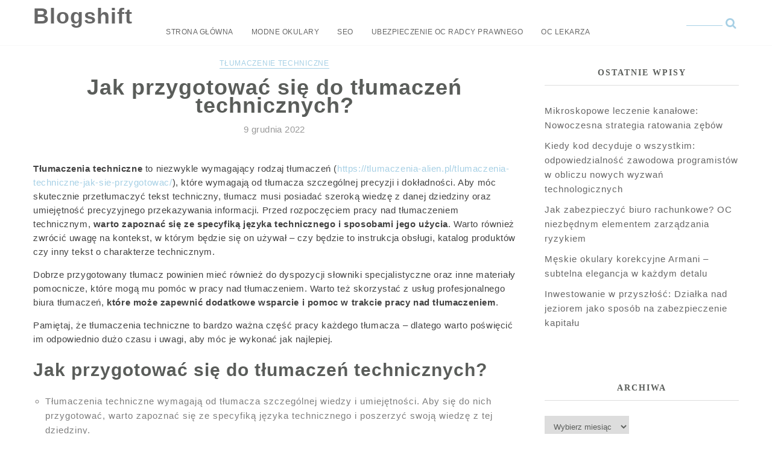

--- FILE ---
content_type: text/html; charset=UTF-8
request_url: https://afireinside.pl/jak-przygotowac-sie-do-tlumaczen-technicznych/
body_size: 17059
content:
<!DOCTYPE html><html lang="pl-PL" ><head><script data-no-optimize="1">var litespeed_docref=sessionStorage.getItem("litespeed_docref");litespeed_docref&&(Object.defineProperty(document,"referrer",{get:function(){return litespeed_docref}}),sessionStorage.removeItem("litespeed_docref"));</script> <meta charset="UTF-8" /><meta name="viewport" content="width=device-width, initial-scale=1.0, maximum-scale=1.0, user-scalable=0" /><link rel="profile" href="http://gmpg.org/xfn/11" /><link rel="pingback" href="https://afireinside.pl/xmlrpc.php" /><title>Jak przygotować się do tłumaczeń technicznych? &#8211; Blogshift</title><meta name='robots' content='max-image-preview:large' /><link rel='dns-prefetch' href='//fonts.googleapis.com' /><link rel="alternate" type="application/rss+xml" title="Blogshift &raquo; Kanał z wpisami" href="https://afireinside.pl/feed/" /><link rel="alternate" type="application/rss+xml" title="Blogshift &raquo; Kanał z komentarzami" href="https://afireinside.pl/comments/feed/" /><link rel="alternate" type="application/rss+xml" title="Blogshift &raquo; Jak przygotować się do tłumaczeń technicznych? Kanał z komentarzami" href="https://afireinside.pl/jak-przygotowac-sie-do-tlumaczen-technicznych/feed/" /><link rel="alternate" title="oEmbed (JSON)" type="application/json+oembed" href="https://afireinside.pl/wp-json/oembed/1.0/embed?url=https%3A%2F%2Fafireinside.pl%2Fjak-przygotowac-sie-do-tlumaczen-technicznych%2F" /><link rel="alternate" title="oEmbed (XML)" type="text/xml+oembed" href="https://afireinside.pl/wp-json/oembed/1.0/embed?url=https%3A%2F%2Fafireinside.pl%2Fjak-przygotowac-sie-do-tlumaczen-technicznych%2F&#038;format=xml" /><style id='wp-img-auto-sizes-contain-inline-css' type='text/css'>img:is([sizes=auto i],[sizes^="auto," i]){contain-intrinsic-size:3000px 1500px}
/*# sourceURL=wp-img-auto-sizes-contain-inline-css */</style><link data-optimized="2" rel="stylesheet" href="https://afireinside.pl/wp-content/litespeed/css/943998481560f3af4c695656d8f2550d.css?ver=8427e" /><style id='global-styles-inline-css' type='text/css'>:root{--wp--preset--aspect-ratio--square: 1;--wp--preset--aspect-ratio--4-3: 4/3;--wp--preset--aspect-ratio--3-4: 3/4;--wp--preset--aspect-ratio--3-2: 3/2;--wp--preset--aspect-ratio--2-3: 2/3;--wp--preset--aspect-ratio--16-9: 16/9;--wp--preset--aspect-ratio--9-16: 9/16;--wp--preset--color--black: #000000;--wp--preset--color--cyan-bluish-gray: #abb8c3;--wp--preset--color--white: #ffffff;--wp--preset--color--pale-pink: #f78da7;--wp--preset--color--vivid-red: #cf2e2e;--wp--preset--color--luminous-vivid-orange: #ff6900;--wp--preset--color--luminous-vivid-amber: #fcb900;--wp--preset--color--light-green-cyan: #7bdcb5;--wp--preset--color--vivid-green-cyan: #00d084;--wp--preset--color--pale-cyan-blue: #8ed1fc;--wp--preset--color--vivid-cyan-blue: #0693e3;--wp--preset--color--vivid-purple: #9b51e0;--wp--preset--gradient--vivid-cyan-blue-to-vivid-purple: linear-gradient(135deg,rgb(6,147,227) 0%,rgb(155,81,224) 100%);--wp--preset--gradient--light-green-cyan-to-vivid-green-cyan: linear-gradient(135deg,rgb(122,220,180) 0%,rgb(0,208,130) 100%);--wp--preset--gradient--luminous-vivid-amber-to-luminous-vivid-orange: linear-gradient(135deg,rgb(252,185,0) 0%,rgb(255,105,0) 100%);--wp--preset--gradient--luminous-vivid-orange-to-vivid-red: linear-gradient(135deg,rgb(255,105,0) 0%,rgb(207,46,46) 100%);--wp--preset--gradient--very-light-gray-to-cyan-bluish-gray: linear-gradient(135deg,rgb(238,238,238) 0%,rgb(169,184,195) 100%);--wp--preset--gradient--cool-to-warm-spectrum: linear-gradient(135deg,rgb(74,234,220) 0%,rgb(151,120,209) 20%,rgb(207,42,186) 40%,rgb(238,44,130) 60%,rgb(251,105,98) 80%,rgb(254,248,76) 100%);--wp--preset--gradient--blush-light-purple: linear-gradient(135deg,rgb(255,206,236) 0%,rgb(152,150,240) 100%);--wp--preset--gradient--blush-bordeaux: linear-gradient(135deg,rgb(254,205,165) 0%,rgb(254,45,45) 50%,rgb(107,0,62) 100%);--wp--preset--gradient--luminous-dusk: linear-gradient(135deg,rgb(255,203,112) 0%,rgb(199,81,192) 50%,rgb(65,88,208) 100%);--wp--preset--gradient--pale-ocean: linear-gradient(135deg,rgb(255,245,203) 0%,rgb(182,227,212) 50%,rgb(51,167,181) 100%);--wp--preset--gradient--electric-grass: linear-gradient(135deg,rgb(202,248,128) 0%,rgb(113,206,126) 100%);--wp--preset--gradient--midnight: linear-gradient(135deg,rgb(2,3,129) 0%,rgb(40,116,252) 100%);--wp--preset--font-size--small: 13px;--wp--preset--font-size--medium: 20px;--wp--preset--font-size--large: 36px;--wp--preset--font-size--x-large: 42px;--wp--preset--spacing--20: 0.44rem;--wp--preset--spacing--30: 0.67rem;--wp--preset--spacing--40: 1rem;--wp--preset--spacing--50: 1.5rem;--wp--preset--spacing--60: 2.25rem;--wp--preset--spacing--70: 3.38rem;--wp--preset--spacing--80: 5.06rem;--wp--preset--shadow--natural: 6px 6px 9px rgba(0, 0, 0, 0.2);--wp--preset--shadow--deep: 12px 12px 50px rgba(0, 0, 0, 0.4);--wp--preset--shadow--sharp: 6px 6px 0px rgba(0, 0, 0, 0.2);--wp--preset--shadow--outlined: 6px 6px 0px -3px rgb(255, 255, 255), 6px 6px rgb(0, 0, 0);--wp--preset--shadow--crisp: 6px 6px 0px rgb(0, 0, 0);}:where(.is-layout-flex){gap: 0.5em;}:where(.is-layout-grid){gap: 0.5em;}body .is-layout-flex{display: flex;}.is-layout-flex{flex-wrap: wrap;align-items: center;}.is-layout-flex > :is(*, div){margin: 0;}body .is-layout-grid{display: grid;}.is-layout-grid > :is(*, div){margin: 0;}:where(.wp-block-columns.is-layout-flex){gap: 2em;}:where(.wp-block-columns.is-layout-grid){gap: 2em;}:where(.wp-block-post-template.is-layout-flex){gap: 1.25em;}:where(.wp-block-post-template.is-layout-grid){gap: 1.25em;}.has-black-color{color: var(--wp--preset--color--black) !important;}.has-cyan-bluish-gray-color{color: var(--wp--preset--color--cyan-bluish-gray) !important;}.has-white-color{color: var(--wp--preset--color--white) !important;}.has-pale-pink-color{color: var(--wp--preset--color--pale-pink) !important;}.has-vivid-red-color{color: var(--wp--preset--color--vivid-red) !important;}.has-luminous-vivid-orange-color{color: var(--wp--preset--color--luminous-vivid-orange) !important;}.has-luminous-vivid-amber-color{color: var(--wp--preset--color--luminous-vivid-amber) !important;}.has-light-green-cyan-color{color: var(--wp--preset--color--light-green-cyan) !important;}.has-vivid-green-cyan-color{color: var(--wp--preset--color--vivid-green-cyan) !important;}.has-pale-cyan-blue-color{color: var(--wp--preset--color--pale-cyan-blue) !important;}.has-vivid-cyan-blue-color{color: var(--wp--preset--color--vivid-cyan-blue) !important;}.has-vivid-purple-color{color: var(--wp--preset--color--vivid-purple) !important;}.has-black-background-color{background-color: var(--wp--preset--color--black) !important;}.has-cyan-bluish-gray-background-color{background-color: var(--wp--preset--color--cyan-bluish-gray) !important;}.has-white-background-color{background-color: var(--wp--preset--color--white) !important;}.has-pale-pink-background-color{background-color: var(--wp--preset--color--pale-pink) !important;}.has-vivid-red-background-color{background-color: var(--wp--preset--color--vivid-red) !important;}.has-luminous-vivid-orange-background-color{background-color: var(--wp--preset--color--luminous-vivid-orange) !important;}.has-luminous-vivid-amber-background-color{background-color: var(--wp--preset--color--luminous-vivid-amber) !important;}.has-light-green-cyan-background-color{background-color: var(--wp--preset--color--light-green-cyan) !important;}.has-vivid-green-cyan-background-color{background-color: var(--wp--preset--color--vivid-green-cyan) !important;}.has-pale-cyan-blue-background-color{background-color: var(--wp--preset--color--pale-cyan-blue) !important;}.has-vivid-cyan-blue-background-color{background-color: var(--wp--preset--color--vivid-cyan-blue) !important;}.has-vivid-purple-background-color{background-color: var(--wp--preset--color--vivid-purple) !important;}.has-black-border-color{border-color: var(--wp--preset--color--black) !important;}.has-cyan-bluish-gray-border-color{border-color: var(--wp--preset--color--cyan-bluish-gray) !important;}.has-white-border-color{border-color: var(--wp--preset--color--white) !important;}.has-pale-pink-border-color{border-color: var(--wp--preset--color--pale-pink) !important;}.has-vivid-red-border-color{border-color: var(--wp--preset--color--vivid-red) !important;}.has-luminous-vivid-orange-border-color{border-color: var(--wp--preset--color--luminous-vivid-orange) !important;}.has-luminous-vivid-amber-border-color{border-color: var(--wp--preset--color--luminous-vivid-amber) !important;}.has-light-green-cyan-border-color{border-color: var(--wp--preset--color--light-green-cyan) !important;}.has-vivid-green-cyan-border-color{border-color: var(--wp--preset--color--vivid-green-cyan) !important;}.has-pale-cyan-blue-border-color{border-color: var(--wp--preset--color--pale-cyan-blue) !important;}.has-vivid-cyan-blue-border-color{border-color: var(--wp--preset--color--vivid-cyan-blue) !important;}.has-vivid-purple-border-color{border-color: var(--wp--preset--color--vivid-purple) !important;}.has-vivid-cyan-blue-to-vivid-purple-gradient-background{background: var(--wp--preset--gradient--vivid-cyan-blue-to-vivid-purple) !important;}.has-light-green-cyan-to-vivid-green-cyan-gradient-background{background: var(--wp--preset--gradient--light-green-cyan-to-vivid-green-cyan) !important;}.has-luminous-vivid-amber-to-luminous-vivid-orange-gradient-background{background: var(--wp--preset--gradient--luminous-vivid-amber-to-luminous-vivid-orange) !important;}.has-luminous-vivid-orange-to-vivid-red-gradient-background{background: var(--wp--preset--gradient--luminous-vivid-orange-to-vivid-red) !important;}.has-very-light-gray-to-cyan-bluish-gray-gradient-background{background: var(--wp--preset--gradient--very-light-gray-to-cyan-bluish-gray) !important;}.has-cool-to-warm-spectrum-gradient-background{background: var(--wp--preset--gradient--cool-to-warm-spectrum) !important;}.has-blush-light-purple-gradient-background{background: var(--wp--preset--gradient--blush-light-purple) !important;}.has-blush-bordeaux-gradient-background{background: var(--wp--preset--gradient--blush-bordeaux) !important;}.has-luminous-dusk-gradient-background{background: var(--wp--preset--gradient--luminous-dusk) !important;}.has-pale-ocean-gradient-background{background: var(--wp--preset--gradient--pale-ocean) !important;}.has-electric-grass-gradient-background{background: var(--wp--preset--gradient--electric-grass) !important;}.has-midnight-gradient-background{background: var(--wp--preset--gradient--midnight) !important;}.has-small-font-size{font-size: var(--wp--preset--font-size--small) !important;}.has-medium-font-size{font-size: var(--wp--preset--font-size--medium) !important;}.has-large-font-size{font-size: var(--wp--preset--font-size--large) !important;}.has-x-large-font-size{font-size: var(--wp--preset--font-size--x-large) !important;}
/*# sourceURL=global-styles-inline-css */</style><style id='classic-theme-styles-inline-css' type='text/css'>/*! This file is auto-generated */
.wp-block-button__link{color:#fff;background-color:#32373c;border-radius:9999px;box-shadow:none;text-decoration:none;padding:calc(.667em + 2px) calc(1.333em + 2px);font-size:1.125em}.wp-block-file__button{background:#32373c;color:#fff;text-decoration:none}
/*# sourceURL=/wp-includes/css/classic-themes.min.css */</style><style id='admin-bar-inline-css' type='text/css'>/* Hide CanvasJS credits for P404 charts specifically */
    #p404RedirectChart .canvasjs-chart-credit {
        display: none !important;
    }
    
    #p404RedirectChart canvas {
        border-radius: 6px;
    }

    .p404-redirect-adminbar-weekly-title {
        font-weight: bold;
        font-size: 14px;
        color: #fff;
        margin-bottom: 6px;
    }

    #wpadminbar #wp-admin-bar-p404_free_top_button .ab-icon:before {
        content: "\f103";
        color: #dc3545;
        top: 3px;
    }
    
    #wp-admin-bar-p404_free_top_button .ab-item {
        min-width: 80px !important;
        padding: 0px !important;
    }
    
    /* Ensure proper positioning and z-index for P404 dropdown */
    .p404-redirect-adminbar-dropdown-wrap { 
        min-width: 0; 
        padding: 0;
        position: static !important;
    }
    
    #wpadminbar #wp-admin-bar-p404_free_top_button_dropdown {
        position: static !important;
    }
    
    #wpadminbar #wp-admin-bar-p404_free_top_button_dropdown .ab-item {
        padding: 0 !important;
        margin: 0 !important;
    }
    
    .p404-redirect-dropdown-container {
        min-width: 340px;
        padding: 18px 18px 12px 18px;
        background: #23282d !important;
        color: #fff;
        border-radius: 12px;
        box-shadow: 0 8px 32px rgba(0,0,0,0.25);
        margin-top: 10px;
        position: relative !important;
        z-index: 999999 !important;
        display: block !important;
        border: 1px solid #444;
    }
    
    /* Ensure P404 dropdown appears on hover */
    #wpadminbar #wp-admin-bar-p404_free_top_button .p404-redirect-dropdown-container { 
        display: none !important;
    }
    
    #wpadminbar #wp-admin-bar-p404_free_top_button:hover .p404-redirect-dropdown-container { 
        display: block !important;
    }
    
    #wpadminbar #wp-admin-bar-p404_free_top_button:hover #wp-admin-bar-p404_free_top_button_dropdown .p404-redirect-dropdown-container {
        display: block !important;
    }
    
    .p404-redirect-card {
        background: #2c3338;
        border-radius: 8px;
        padding: 18px 18px 12px 18px;
        box-shadow: 0 2px 8px rgba(0,0,0,0.07);
        display: flex;
        flex-direction: column;
        align-items: flex-start;
        border: 1px solid #444;
    }
    
    .p404-redirect-btn {
        display: inline-block;
        background: #dc3545;
        color: #fff !important;
        font-weight: bold;
        padding: 5px 22px;
        border-radius: 8px;
        text-decoration: none;
        font-size: 17px;
        transition: background 0.2s, box-shadow 0.2s;
        margin-top: 8px;
        box-shadow: 0 2px 8px rgba(220,53,69,0.15);
        text-align: center;
        line-height: 1.6;
    }
    
    .p404-redirect-btn:hover {
        background: #c82333;
        color: #fff !important;
        box-shadow: 0 4px 16px rgba(220,53,69,0.25);
    }
    
    /* Prevent conflicts with other admin bar dropdowns */
    #wpadminbar .ab-top-menu > li:hover > .ab-item,
    #wpadminbar .ab-top-menu > li.hover > .ab-item {
        z-index: auto;
    }
    
    #wpadminbar #wp-admin-bar-p404_free_top_button:hover > .ab-item {
        z-index: 999998 !important;
    }
    
/*# sourceURL=admin-bar-inline-css */</style> <script type="litespeed/javascript" data-src="https://afireinside.pl/wp-includes/js/jquery/jquery.min.js" id="jquery-core-js"></script> <link rel="https://api.w.org/" href="https://afireinside.pl/wp-json/" /><link rel="alternate" title="JSON" type="application/json" href="https://afireinside.pl/wp-json/wp/v2/posts/257" /><link rel="EditURI" type="application/rsd+xml" title="RSD" href="https://afireinside.pl/xmlrpc.php?rsd" /><meta name="generator" content="WordPress 6.9" /><link rel="canonical" href="https://afireinside.pl/jak-przygotowac-sie-do-tlumaczen-technicznych/" /><link rel='shortlink' href='https://afireinside.pl/?p=257' /> <script type="litespeed/javascript">var jabvfcr={selector:"DIV.footer-copyright &gt; DIV.container",manipulation:"html",html:'© WSZELKIE PRAWA ZASTRZEŻONE'}</script> <style type="text/css">.home .header-wrapper{
    background-color:#f5f5f5;
}
   .main-heading .main-logo h1 a, .main-heading .main-logo p{ color:#}
.navigation .menu > li > a:hover, .navigation ul li a:hover, header #main-menu-wrapper .menu-item-has-children > a:hover:after, .navigation ul ul.sub-menu a:hover, .navigation ul ul.sub-menu a:link:hover{
  color:#a7d0e5;
}
.slider-post-category span a, .post-category a,
.social-icon i.fa:hover, .post-share i.fa:hover, .footer-copyright .social-icon ul li a:hover, .header-bottom .social-icon ul li a:hover, .content .post-content .read-more a, .slider-post-content .read-more-slider a, .owl-controls .owl-prev:before, .owl-controls .owl-next:before, a.more-link, ul li a:hover, #commentform #commentSubmit, ol.commentlist li .reply a, .th-widget-recent-post .th-recent-post h5 a:hover, .widget .twitter-user a, .standard-layout .format-link h2, .format-quote blockquote p:before, .widget .tagcloud a:hover, .content .post-content .description p a, .page-description p a, .multipage-links span, .content .navigation.post-navigation .nav-links a:hover, .content, #searchform .icon-search:before, .content .post .post-meta .post-author a:hover, header.smaller .header .logo h1 a, .main-heading .main-logo h1 a, .pagination .nav-links .prev, .pagination .nav-links .page-numbers {
color:#a7d0e5;
}

.pagination .nav-links .prev, .pagination .nav-links .page-numbers{
      border-color: #a7d0e5;
}

.post .post-content .post-category, .post .post-category, .single-meta .post-category, .slider-post-category span, .archive-title, .page-title, li.sl-related-thumbnail h3, .multipage-links span, #searchform #s, #searchform #s:focus, #searchform #s:hover, #searchform .icon-search:hover + #s {
   border-bottom: 1px solid #a7d0e5;
}
.format-quote blockquote, .single .format-quote blockquote, .single blockquote{
   border-left: 5px solid #a7d0e5;
}
.home-category .cat-img-wrap:hover {
  background:rgba(167,208,229,0.7);
 border: 1px solid #a7d0e5;
}
#move-to-top, .slider-post-content .read-more-slider a:hover, .widget .search-submit:hover, .search .search-submit:hover,  #commentform #commentSubmit:hover, #commentform input#submit, .tagcloud a, .mc4wp-form input[type=submit], input[type=submit]:hover, .pagination .nav-links a:hover, .pagination .nav-links .current, .pagination .nav-links span:hover {
background:#a7d0e5;
 border: 1px solid #a7d0e5;
}
@media screen and (max-width: 1024px){
.navigation ul .current-menu-item > a, .navigation ul li a:hover {
    background:#a7d0e5;
   }}
::selection{
background:#a7d0e5;
}
::-moz-selection{
background:#a7d0e5;
}

.widget .search-submit, .slider-post-content .read-more-slider a, .widget .search-submit, .search .search-submit, #commentform #commentSubmit, ul.paging li a, {
border: 1px solid #a7d0e5;
}</style></head><body class="wp-singular post-template-default single single-post postid-257 single-format-standard wp-embed-responsive wp-theme-glowline"><div class="header-wrapper" id="header"><header>
<a class="skip-link screen-reader-text" href="#page">Skip to content</a><div class="container"><div class="header"><div class="logo"><h1 class="site-title"><a href="https://afireinside.pl/" rel="home">Blogshift</a></h1></div><div id="main-menu-wrapper">
<a href="#" id="pull" class="toggle-mobile-menu"></a><nav class="navigation clearfix mobile-menu-wrapper"><ul id="menu" class="menu"><li id="menu-item-15" class="menu-item menu-item-type-custom menu-item-object-custom menu-item-15"><a href="/">Strona główna</a></li><li id="menu-item-340" class="menu-item menu-item-type-taxonomy menu-item-object-category menu-item-340"><a href="https://afireinside.pl/kategoria/modne-okulary/">Modne okulary</a></li><li id="menu-item-341" class="menu-item menu-item-type-taxonomy menu-item-object-category menu-item-341"><a href="https://afireinside.pl/kategoria/seo/">SEO</a></li><li id="menu-item-342" class="menu-item menu-item-type-taxonomy menu-item-object-category menu-item-342"><a href="https://afireinside.pl/kategoria/ubezpieczenie-oc-radcy-prawnego/">Ubezpieczenie OC radcy prawnego</a></li><li id="menu-item-343" class="menu-item menu-item-type-taxonomy menu-item-object-category menu-item-343"><a href="https://afireinside.pl/kategoria/oc-lekarza/">OC lekarza</a></li></ul></nav><div id="searchform-wrap" class="main-searchform-wrap"><form role="search" method="get" id="searchform" action="https://afireinside.pl/"><div><i class="icon-search"></i>
<input type="text" placeholder="" name="s" id="s" />
<input type="submit" value="" /></div></form></div></div></div></div></header></div><div id="page" class="clearfix right"><div class="content"><div class="blog-single"><article id="post-257" class="post post-257 type-post status-publish format-standard has-post-thumbnail hentry category-tlumaczenie-techniczne"><div class="single-meta">
<span class="post-category"><a href="https://afireinside.pl/kategoria/tlumaczenie-techniczne/" rel="category tag">Tłumaczenie techniczne</a></span><div class="post-title"><h1><span>Jak przygotować się do tłumaczeń technicznych?</span></h1></div><div class="post-meta">
<span class="post-date">9 grudnia 2022</span></div></div><div class="post-content clearfix"><div class="post-img">
<a href="#"></a></div><div class="description"><p><strong>Tłumaczenia techniczne</strong> to niezwykle wymagający rodzaj tłumaczeń (<a href="https://tlumaczenia-alien.pl/tlumaczenia-techniczne-jak-sie-przygotowac/">https://tlumaczenia-alien.pl/tlumaczenia-techniczne-jak-sie-przygotowac/</a>), które wymagają od tłumacza szczególnej precyzji i dokładności. Aby móc skutecznie przetłumaczyć tekst techniczny, tłumacz musi posiadać szeroką wiedzę z danej dziedziny oraz umiejętność precyzyjnego przekazywania informacji. Przed rozpoczęciem pracy nad tłumaczeniem technicznym,<strong> warto zapoznać się ze specyfiką języka technicznego i sposobami jego użycia</strong>. Warto również zwrócić uwagę na kontekst, w którym będzie się on używał – czy będzie to instrukcja obsługi, katalog produktów czy inny tekst o charakterze technicznym.<span id="more-257"></span></p><p>Dobrze przygotowany tłumacz powinien mieć również do dyspozycji słowniki specjalistyczne oraz inne materiały pomocnicze, które mogą mu pomóc w pracy nad tłumaczeniem. Warto też skorzystać z usług profesjonalnego biura tłumaczeń, <strong>które może zapewnić dodatkowe wsparcie i pomoc w trakcie pracy nad tłumaczeniem</strong>.</p><p>Pamiętaj, że tłumaczenia techniczne to bardzo ważna część pracy każdego tłumacza – dlatego warto poświęcić im odpowiednio dużo czasu i uwagi, aby móc je wykonać jak najlepiej.</p><h2>Jak przygotować się do tłumaczeń technicznych?</h2><ul><li>Tłumaczenia techniczne wymagają od tłumacza szczególnej wiedzy i umiejętności. Aby się do nich przygotować, warto zapoznać się ze specyfiką języka technicznego i poszerzyć swoją wiedzę z tej dziedziny.</li><li>Przed rozpoczęciem tłumaczenia technicznego <strong>warto dokładnie zapoznać się z materiałem źródłowym</strong> i upewnić się, że rozumiemy wszystkie pojęcia i terminy. Jeśli coś jest nam niejasne, warto skonsultować się ze specjalistą lub poszukać dodatkowych informacji.</li><li>Aby tłumaczenie było jak najlepsze, warto stworzyć słownik terminów i pojęć, które mogą się pojawić w tekście. Dzięki temu będziemy mieli szybki dostęp do precyzyjnych tłumaczeń i unikniemy błędów.</li></ul><h2>Jakie są najważniejsze aspekty tłumaczeń technicznych?</h2><ul><li><strong>Tłumaczenia techniczne</strong> muszą być dokładne i precyzyjne, ponieważ mogą dotyczyć bardzo skomplikowanych koncepcji.</li><li>Tłumacze muszą mieć solidną wiedzę z danej dziedziny, <strong>aby mogli poprawnie przekładać terminologię i specyficzne pojęcia</strong>.</li></ul><h2>Jakie są najczęstsze błędy w tłumaczeniach technicznych?</h2><p>Błędy w tłumaczeniach technicznych mogą być kosztowne i poważne. Najczęstsze błędy to niezgodności terminologiczne, błędy w tłumaczeniu skrótów i akronimów oraz błędy w tłumaczeniu numerów i symboli. Aby uniknąć tych błędów, <a href="https://afireinside.pl/nauka-tlumaczen-technicznych-z-jezyka-angielskiego/"><strong>należy korzystać z usług profesjonalnych tłumaczy technicznych</strong></a>.</p><h2>Jak uniknąć błędów w tłumaczeniach technicznych?</h2><p>W tłumaczeniu tekstów technicznych należy zwrócić szczególną uwagę na dokładność. Jest to bardzo ważne, ponieważ błędy w tłumaczeniu mogą prowadzić do poważnych konsekwencji, np. w przypadku instrukcji obsługi maszyny. Aby uniknąć błędów, <strong>należy dokładnie przeczytać cały tekst do tłumaczenia i upewnić się, że rozumiemy wszystkie jego aspekty</strong>. Następnie należy sprawdzić słownictwo i znaczenie poszczególnych terminów w kontekście całego tekstu.<br />
<iframe data-lazyloaded="1" src="about:blank" title="ADVICE TO MY STUDENT SELF (Freelance Translator)" data-litespeed-src="https://www.youtube.com/embed/oyWnozF2xH4" width="1252" height="704" frameborder="0" allowfullscreen="allowfullscreen"></iframe><br />
Ważne jest również, aby zwrócić uwagę na konstrukcję gramatyczną tekstu oraz na to, jak dane zdanie może być przełożone na język polski. Warto także skorzystać ze wszelkich dostępnych narzędzi pomocniczych, np. słowników specjalistycznych lub programów do tłumaczenia tekstów.</p><p><strong>Pamiętajmy również o tym, że tłumaczenie to proces dynamiczny i ciągle się rozwijający.</strong> Dlatego warto regularnie aktualizować swoje umiejętności i poszerzać swoje kompetencje poprzez udział w szkoleniach i kursach oraz czytanie specjalistycznej literatury.</p><h2>Jakie są najlepsze praktyki w tłumaczeniach technicznych?</h2><ul><li>Tłumaczenie techniczne to dziedzina, w której istnieje wiele standardów i praktyk. Najważniejsze jest, aby tłumacz miał doświadczenie w danej dziedzinie i znał terminologię.</li><li>Dobrze przygotowany tłumacz powinien <strong>korzystać ze specjalistycznych słowników i innych źródeł informacji</strong>. Ponadto, warto poprosić o pomoc native speakera lub kogoś, kto ma doświadczenie w tłumaczeniu tego typu tekstów.</li><li>Przed rozpoczęciem tłumaczenia należy dokładnie przeczytać cały tekst i upewnić się, że rozumiemy wszystkie znaczenia słów i zwrotów. Następnie należy stworzyć listę terminów technicznych, które będziemy musieli tłumaczyć.</li></ul><h2>Jakie narzędzia mogą pomóc w tłumaczeniach technicznych?</h2><p><strong>Tłumaczenia techniczne</strong> mogą być trudne, ponieważ wymagają one znajomości szczegółowych terminów i kontekstu. <strong>Na szczęście istnieje kilka narzędzi, które mogą pomóc tłumaczom w tym procesie.</strong> Pierwszym narzędziem jest słownik techniczny. Słowniki te zawierają definicje wielu terminów technicznych, a także przykłady ich użycia. Słowniki te mogą być dostępne w formie papierowej lub online.</p><p>Drugim narzędziem jest korpus językowy. Korpusy językowe to bazy danych, które zawierają przykłady użycia danego słowa lub wyrażenia w różnych kontekstach. Korpusy językowe mogą być dostępne online lub w formie oprogramowania do pobrania.</p><p>Ostatnim narzędziem, które może pomóc tłumaczom technicznym, <strong>jest oprogramowanie do tłumaczeń automatycznych</strong>. Oprogramowanie to może być użyte do tłumaczenia całych dokumentów lub pojedynczych słów i wyrażeń. Nale jednak pamiętać, że takie programy nie są idealne i czasem mogą dawać błędne tłumaczenia.</p></div><div class="clearfix"></div><div class="multipage-links"></div><div class="single-bottom-meta"><div class="tagcloud"></div><div class="post-share"><ul class="single-social-icon"><li><span class="post-author-pic"> <img data-lazyloaded="1" src="[data-uri]" alt='zmienic' data-src='https://afireinside.pl/wp-content/litespeed/avatar/583ee14816694ea678d172a1d53bfe97.jpg?ver=1768657768' data-srcset='https://afireinside.pl/wp-content/litespeed/avatar/63211aefcce9dbc9f73282b64577b5f1.jpg?ver=1768657768 2x' class='avatar avatar-30 photo' height='30' width='30' decoding='async'/></span></li><li><span class="post-author"><a href="https://afireinside.pl/author/zmienic/" title="Wpisy od Renata" rel="author">Renata</a></span></li></ul></div></div></div><nav class="navigation post-navigation" role="navigation"><div class="nav-links"><nav class="navigation post-navigation" aria-label="Wpisy"><h2 class="screen-reader-text">Nawigacja wpisu</h2><div class="nav-links"><div class="nav-previous"><a href="https://afireinside.pl/jak-przygotowac-sie-do-szkolen-przetargowych/" rel="prev"><span class="meta-nav" aria-hidden="true">Jak przygotować się do szkoleń przetargowych?</a></div><div class="nav-next"><a href="https://afireinside.pl/drewniana-podloga-w-twoim-domu-jak-wybrac-i-ulozyc/" rel="next"><span class="meta-nav" aria-hidden="true">Drewniana podłoga w Twoim domu &#8211; jak wybrać i ułożyć</span> </a></div></div></nav></div></nav><div class="clearfix"></div><div class="related-post"><li class="sl-related-thumbnail"><div class="sl-related-thumbnail-size">
<a href="https://afireinside.pl/tajemnice-tlumaczenia-odkryj-swiat-przekladow-miedzy-angielskim-a-polskim/"><img data-lazyloaded="1" src="[data-uri]" width="358" height="204" data-src="https://afireinside.pl/wp-content/uploads/2023/06/making-business-notes-358x204.jpg" class="postimg listing-thumbnail wp-post-image" alt="" decoding="async" fetchpriority="high" data-srcset="https://afireinside.pl/wp-content/uploads/2023/06/making-business-notes-358x204.jpg 358w, https://afireinside.pl/wp-content/uploads/2023/06/making-business-notes-790x450.jpg 790w, https://afireinside.pl/wp-content/uploads/2023/06/making-business-notes-562x320.jpg 562w, https://afireinside.pl/wp-content/uploads/2023/06/making-business-notes-468x267.jpg 468w, https://afireinside.pl/wp-content/uploads/2023/06/making-business-notes-585x333.jpg 585w" data-sizes="(max-width: 358px) 100vw, 358px" /></a></div><h3><a href="https://afireinside.pl/tajemnice-tlumaczenia-odkryj-swiat-przekladow-miedzy-angielskim-a-polskim/">Tajemnice tłumaczenia: Odkryj świat przekładów między angielskim a polskim!</a></h3></li><li class="sl-related-thumbnail"><div class="sl-related-thumbnail-size">
<a href="https://afireinside.pl/tlumaczenie-z-angielskiego-na-polski-poradnik-jezyka-polsko-angielskiego/"><img data-lazyloaded="1" src="[data-uri]" width="358" height="204" data-src="https://afireinside.pl/wp-content/uploads/2023/06/young-serious-blond-businesswoman-with-cup-coffee-networking-by-desk-358x204.jpg" class="postimg listing-thumbnail wp-post-image" alt="" decoding="async" loading="lazy" data-srcset="https://afireinside.pl/wp-content/uploads/2023/06/young-serious-blond-businesswoman-with-cup-coffee-networking-by-desk-358x204.jpg 358w, https://afireinside.pl/wp-content/uploads/2023/06/young-serious-blond-businesswoman-with-cup-coffee-networking-by-desk-790x450.jpg 790w, https://afireinside.pl/wp-content/uploads/2023/06/young-serious-blond-businesswoman-with-cup-coffee-networking-by-desk-562x320.jpg 562w, https://afireinside.pl/wp-content/uploads/2023/06/young-serious-blond-businesswoman-with-cup-coffee-networking-by-desk-468x267.jpg 468w, https://afireinside.pl/wp-content/uploads/2023/06/young-serious-blond-businesswoman-with-cup-coffee-networking-by-desk-585x333.jpg 585w" data-sizes="auto, (max-width: 358px) 100vw, 358px" /></a></div><h3><a href="https://afireinside.pl/tlumaczenie-z-angielskiego-na-polski-poradnik-jezyka-polsko-angielskiego/">Tłumaczenie z angielskiego na polski &#8211; poradnik języka polsko-angielskiego</a></h3></li><li class="sl-related-thumbnail"><div class="sl-related-thumbnail-size">
<a href="https://afireinside.pl/odkrywanie-tajemnic-profesjonalnego-tlumaczenia/"><img data-lazyloaded="1" src="[data-uri]" width="358" height="204" data-src="https://afireinside.pl/wp-content/uploads/2023/05/mature-happy-cheerful-woman-indoors-358x204.jpg" class="postimg listing-thumbnail wp-post-image" alt="" decoding="async" loading="lazy" data-srcset="https://afireinside.pl/wp-content/uploads/2023/05/mature-happy-cheerful-woman-indoors-358x204.jpg 358w, https://afireinside.pl/wp-content/uploads/2023/05/mature-happy-cheerful-woman-indoors-790x450.jpg 790w, https://afireinside.pl/wp-content/uploads/2023/05/mature-happy-cheerful-woman-indoors-562x320.jpg 562w, https://afireinside.pl/wp-content/uploads/2023/05/mature-happy-cheerful-woman-indoors-468x267.jpg 468w, https://afireinside.pl/wp-content/uploads/2023/05/mature-happy-cheerful-woman-indoors-585x333.jpg 585w" data-sizes="auto, (max-width: 358px) 100vw, 358px" /></a></div><h3><a href="https://afireinside.pl/odkrywanie-tajemnic-profesjonalnego-tlumaczenia/">Odkrywanie tajemnic profesjonalnego tłumaczenia</a></h3></li></div><div class="clearfix"></div></article></div></div><div class="sidebar-wrapper"><aside class="sidebar"><div class="widget"><div class="sidebar-inner-widget"><h4 class="widgettitle">Ostatnie wpisy</h4><ul><li>
<a href="https://afireinside.pl/mikroskopowe-leczenie-kanalowe-nowoczesna-strategia-ratowania-zebow/">Mikroskopowe leczenie kanałowe: Nowoczesna strategia ratowania zębów</a></li><li>
<a href="https://afireinside.pl/kiedy-kod-decyduje-o-wszystkim-odpowiedzialnosc-zawodowa-programistow-w-obliczu-nowych-wyzwan-technologicznych/">Kiedy kod decyduje o wszystkim: odpowiedzialność zawodowa programistów w obliczu nowych wyzwań technologicznych</a></li><li>
<a href="https://afireinside.pl/jak-zabezpieczyc-biuro-rachunkowe-oc-niezbednym-elementem-zarzadzania-ryzykiem/">Jak zabezpieczyć biuro rachunkowe? OC niezbędnym elementem zarządzania ryzykiem</a></li><li>
<a href="https://afireinside.pl/meskie-okulary-korekcyjne-armani-subtelna-elegancja-w-kazdym-detalu/">Męskie okulary korekcyjne Armani &#8211; subtelna elegancja w każdym detalu</a></li><li>
<a href="https://afireinside.pl/inwestowanie-w-przyszlosc-dzialka-nad-jeziorem-jako-sposob-na-zabezpieczenie-kapitalu/">Inwestowanie w przyszłość: Działka nad jeziorem jako sposób na zabezpieczenie kapitału</a></li></ul></div><div class="clearfix"></div><div class="sidebar-inner-widget"><h4 class="widgettitle">Archiwa</h4>		<label class="screen-reader-text" for="archives-dropdown-2">Archiwa</label>
<select id="archives-dropdown-2" name="archive-dropdown"><option value="">Wybierz miesiąc</option><option value='https://afireinside.pl/2025/12/'> grudzień 2025</option><option value='https://afireinside.pl/2025/11/'> listopad 2025</option><option value='https://afireinside.pl/2025/10/'> październik 2025</option><option value='https://afireinside.pl/2025/09/'> wrzesień 2025</option><option value='https://afireinside.pl/2025/08/'> sierpień 2025</option><option value='https://afireinside.pl/2025/07/'> lipiec 2025</option><option value='https://afireinside.pl/2025/06/'> czerwiec 2025</option><option value='https://afireinside.pl/2025/05/'> maj 2025</option><option value='https://afireinside.pl/2025/04/'> kwiecień 2025</option><option value='https://afireinside.pl/2025/03/'> marzec 2025</option><option value='https://afireinside.pl/2025/02/'> luty 2025</option><option value='https://afireinside.pl/2025/01/'> styczeń 2025</option><option value='https://afireinside.pl/2024/12/'> grudzień 2024</option><option value='https://afireinside.pl/2024/11/'> listopad 2024</option><option value='https://afireinside.pl/2024/10/'> październik 2024</option><option value='https://afireinside.pl/2024/09/'> wrzesień 2024</option><option value='https://afireinside.pl/2024/08/'> sierpień 2024</option><option value='https://afireinside.pl/2024/07/'> lipiec 2024</option><option value='https://afireinside.pl/2024/06/'> czerwiec 2024</option><option value='https://afireinside.pl/2024/05/'> maj 2024</option><option value='https://afireinside.pl/2024/04/'> kwiecień 2024</option><option value='https://afireinside.pl/2024/03/'> marzec 2024</option><option value='https://afireinside.pl/2024/02/'> luty 2024</option><option value='https://afireinside.pl/2024/01/'> styczeń 2024</option><option value='https://afireinside.pl/2023/12/'> grudzień 2023</option><option value='https://afireinside.pl/2023/11/'> listopad 2023</option><option value='https://afireinside.pl/2023/10/'> październik 2023</option><option value='https://afireinside.pl/2023/09/'> wrzesień 2023</option><option value='https://afireinside.pl/2023/08/'> sierpień 2023</option><option value='https://afireinside.pl/2023/07/'> lipiec 2023</option><option value='https://afireinside.pl/2023/06/'> czerwiec 2023</option><option value='https://afireinside.pl/2023/05/'> maj 2023</option><option value='https://afireinside.pl/2023/04/'> kwiecień 2023</option><option value='https://afireinside.pl/2023/03/'> marzec 2023</option><option value='https://afireinside.pl/2023/02/'> luty 2023</option><option value='https://afireinside.pl/2023/01/'> styczeń 2023</option><option value='https://afireinside.pl/2022/12/'> grudzień 2022</option><option value='https://afireinside.pl/2022/11/'> listopad 2022</option><option value='https://afireinside.pl/2022/10/'> październik 2022</option><option value='https://afireinside.pl/2022/09/'> wrzesień 2022</option><option value='https://afireinside.pl/2022/08/'> sierpień 2022</option></select> <script type="litespeed/javascript">((dropdownId)=>{const dropdown=document.getElementById(dropdownId);function onSelectChange(){setTimeout(()=>{if('escape'===dropdown.dataset.lastkey){return}
if(dropdown.value){document.location.href=dropdown.value}},250)}
function onKeyUp(event){if('Escape'===event.key){dropdown.dataset.lastkey='escape'}else{delete dropdown.dataset.lastkey}}
function onClick(){delete dropdown.dataset.lastkey}
dropdown.addEventListener('keyup',onKeyUp);dropdown.addEventListener('click',onClick);dropdown.addEventListener('change',onSelectChange)})("archives-dropdown-2")</script> </div><div class="clearfix"></div><div class="sidebar-inner-widget"><h4 class="widgettitle">Kategorie</h4><form action="https://afireinside.pl" method="get"><label class="screen-reader-text" for="cat">Kategorie</label><select  name='cat' id='cat' class='postform'><option value='-1'>Wybierz kategorię</option><option class="level-0" value="43">AdWords</option><option class="level-0" value="54">Agencja marketingowa</option><option class="level-0" value="12">Aikido</option><option class="level-0" value="137">Apartamenty w Alicante</option><option class="level-0" value="26">Apple MacBook</option><option class="level-0" value="1">Bez kategorii</option><option class="level-0" value="136">Ceramiczna powłoka</option><option class="level-0" value="66">Deski podłogowe z drewna</option><option class="level-0" value="38">Dobrzy tłumacze</option><option class="level-0" value="123">Domy w Alicante</option><option class="level-0" value="34">Drewniana podłoga</option><option class="level-0" value="125">Drewniane deski na podłodze z ogrzewaniem podłogowym</option><option class="level-0" value="104">Drewniane deski podłogowe</option><option class="level-0" value="61">Drewniane podłogi</option><option class="level-0" value="134">Działki na Mazurach</option><option class="level-0" value="127">Działki na Warmii</option><option class="level-0" value="153">Działki nad jeziorem</option><option class="level-0" value="98">Ekskluzywne oprawki damskie</option><option class="level-0" value="6">FileMaker</option><option class="level-0" value="99">Folia ochronna PPF</option><option class="level-0" value="96">Folia PPF</option><option class="level-0" value="64">Folie dekoracyjne</option><option class="level-0" value="72">Hak holowniczy</option><option class="level-0" value="65">Hiszpański rynek nieruchomości</option><option class="level-0" value="48">Hiszpańskie domy</option><option class="level-0" value="107">HP EliteBook</option><option class="level-0" value="149">HP ProBook</option><option class="level-0" value="79">Inwestowanie w hiszpańską nieruchomość</option><option class="level-0" value="124">Laptop Lenovo ThinkPad</option><option class="level-0" value="142">Laptop ThinkPad</option><option class="level-0" value="10">Laptopy biznesowe Dell</option><option class="level-0" value="7">Laptopy klasy premium</option><option class="level-0" value="14">Leasing</option><option class="level-0" value="76">Leczenie pod mikroskopem</option><option class="level-0" value="131">Lenovo ThinkBook</option><option class="level-0" value="146">Lenovo ThinkPad</option><option class="level-0" value="126">Markowe okulary</option><option class="level-0" value="147">Męskie okulary przeciwsłoneczne Fendi</option><option class="level-0" value="67">Męskie okulary przeciwsłoneczne Ray-Ban</option><option class="level-0" value="117">Mieszkania i apartamenty na sprzedaż w Alicante</option><option class="level-0" value="112">Mieszkania w Alicante</option><option class="level-0" value="84">Mikroskopowa technologia</option><option class="level-0" value="17">Mikroskopowe leczenie zębów</option><option class="level-0" value="5">Modne okulary</option><option class="level-0" value="81">Montaż haka holowniczego</option><option class="level-0" value="50">Nauka angielskiego</option><option class="level-0" value="58">Nieruchomość w Hiszpanii</option><option class="level-0" value="85">Nieruchomości na Costa Blanca</option><option class="level-0" value="106">Nieruchomości w Alicante</option><option class="level-0" value="27">Nieruchomości w Hiszpanii</option><option class="level-0" value="119">Nieruchomości w Maladze</option><option class="level-0" value="133">Obowiązek ubezpieczenia dla fizjoterapeutów</option><option class="level-0" value="118">Obowiązkowe ubezpieczenia radców prawnych</option><option class="level-0" value="94">OC adwokata</option><option class="level-0" value="68">OC biura rachunkowego</option><option class="level-0" value="86">OC dla adwokatów</option><option class="level-0" value="16">OC dla lekarzy</option><option class="level-0" value="30">OC lekarza</option><option class="level-0" value="113">OC na rower</option><option class="level-0" value="145">OC najemców</option><option class="level-0" value="116">OC pośrednika</option><option class="level-0" value="11">Ochrona lakieru</option><option class="level-0" value="103">Ochrona prawna dla lekarzy</option><option class="level-0" value="132">Ochrona prawna dla prawników</option><option class="level-0" value="102">Okulary Dior</option><option class="level-0" value="13">Okulary korekcyjne</option><option class="level-0" value="154">Okulary korekcyjne Armani</option><option class="level-0" value="18">Okulary korekcyjne dla dziecka</option><option class="level-0" value="56">Okulary korekcyjne dla kobiet</option><option class="level-0" value="24">Okulary korekcyjne dla mężczyzn</option><option class="level-0" value="120">Okulary korekcyjne Dolce &amp; Gabbana</option><option class="level-0" value="74">Okulary Polaroid</option><option class="level-0" value="109">Okulary Prada dla kobiet</option><option class="level-0" value="51">Okulary przeciwsłoneczne damskie</option><option class="level-0" value="53">Okulary przeciwsłoneczne dla mężczyzn</option><option class="level-0" value="77">Okulary przeciwsłoneczne marki Dior</option><option class="level-0" value="121">Okulary przeciwsłoneczne Prada</option><option class="level-0" value="41">Okulary Ray Ban</option><option class="level-0" value="57">Oprawki dla męskich okularów</option><option class="level-0" value="20">Oprawki Michael Kors</option><option class="level-0" value="60">Optymalizacja strony internetowej</option><option class="level-0" value="39">Ozonowanie auta</option><option class="level-0" value="40">Panele podłogowe</option><option class="level-0" value="49">Parkiet</option><option class="level-0" value="108">Parkiet dębowy</option><option class="level-0" value="25">Podłoga dębowa</option><option class="level-0" value="88">Podłoga drewniana</option><option class="level-0" value="150">Podłoga warstwowa</option><option class="level-0" value="92">Podłogi dębowe</option><option class="level-0" value="73">Podłogi drewniane</option><option class="level-0" value="100">Polisa OC dla radcy prawnego</option><option class="level-0" value="129">Polisa OC od PZU</option><option class="level-0" value="91">Poszukiwanie idealnego domu w Hiszpanii</option><option class="level-0" value="44">Powłoka ceramiczna</option><option class="level-0" value="83">Powłoki ceramiczne</option><option class="level-0" value="42">Pozycjonowanie stron internetowych</option><option class="level-0" value="29">Pozycjonowanie stron WWW</option><option class="level-0" value="75">Profesjonalne usługi tłumaczeniowe</option><option class="level-0" value="62">Profesjonalny tłumacz</option><option class="level-0" value="101">Protetyka stomatologiczna</option><option class="level-0" value="89">Protezy zębowe</option><option class="level-0" value="19">Przetargi na sprzątanie</option><option class="level-0" value="21">Przetargi szpitalne</option><option class="level-0" value="36">Ray Ban &#8211; okulary korekcyjne</option><option class="level-0" value="115">Rynek nieruchomości w Alicante</option><option class="level-0" value="95">Rynek nieruchomości w Hiszpanii</option><option class="level-0" value="111">Rynek nieruchomości w Maladze</option><option class="level-0" value="8">SEO</option><option class="level-0" value="63">Serwery NAS</option><option class="level-0" value="33">Szkolenia przetargowe</option><option class="level-0" value="9">Tłumaczenia medyczne</option><option class="level-0" value="23">Tłumaczenia naukowe</option><option class="level-0" value="70">Tłumaczenie</option><option class="level-0" value="114">Tłumaczenie angielsko-polskie</option><option class="level-0" value="45">Tłumaczenie dokumentów medycznych</option><option class="level-0" value="28">Tłumaczenie techniczne</option><option class="level-0" value="69">Tłumaczenie tekstów technicznych</option><option class="level-0" value="59">Tłumaczenie umów</option><option class="level-0" value="135">Tusze do drukarek Epson</option><option class="level-0" value="87">Ubezpieczenia dla koni</option><option class="level-0" value="82">Ubezpieczenia dla lekarza</option><option class="level-0" value="47">Ubezpieczenia OC dla radców prawnych</option><option class="level-0" value="122">Ubezpieczenia w branży nieruchomości</option><option class="level-0" value="143">Ubezpieczenie dla biura rachunkowego</option><option class="level-0" value="144">Ubezpieczenie dla fizjoterapeuty</option><option class="level-0" value="139">Ubezpieczenie dla lekarzy</option><option class="level-0" value="151">Ubezpieczenie dla programistów B2B</option><option class="level-0" value="138">Ubezpieczenie dla rzeczoznawców majątkowych</option><option class="level-0" value="46">Ubezpieczenie górskie</option><option class="level-0" value="110">Ubezpieczenie lekarza</option><option class="level-0" value="31">Ubezpieczenie OC &#8211; radca prawny</option><option class="level-0" value="71">Ubezpieczenie OC dla agentów nieruchomości</option><option class="level-0" value="128">Ubezpieczenie OC dla biur rachunkowych</option><option class="level-0" value="90">Ubezpieczenie OC dla zarządców nieruchomości</option><option class="level-0" value="148">Ubezpieczenie OC księgowych</option><option class="level-0" value="152">Ubezpieczenie OC programisty</option><option class="level-0" value="52">Ubezpieczenie OC radców prawnych</option><option class="level-0" value="15">Ubezpieczenie OC radcy prawnego</option><option class="level-0" value="155">Ubezpieczenie odpowiedzialności zawodowej programisty</option><option class="level-0" value="105">Ubezpieczenie radcy prawnego</option><option class="level-0" value="78">Ubezpieczenie rowerowe</option><option class="level-0" value="141">Ubezpieczenie roweru</option><option class="level-0" value="55">Ubezpieczenie rowerzysty</option><option class="level-0" value="97">Ubezpieczenie w góry</option><option class="level-0" value="93">Warstwowe deski drewniane</option><option class="level-0" value="80">Wybór odpowiedniego haka holowniczego</option><option class="level-0" value="37">Wylewki anhydrytowe</option><option class="level-0" value="140">Zakup działki nad wodą</option><option class="level-0" value="130">Zakup nieruchomości w Alicante</option>
</select></form><script type="litespeed/javascript">((dropdownId)=>{const dropdown=document.getElementById(dropdownId);function onSelectChange(){setTimeout(()=>{if('escape'===dropdown.dataset.lastkey){return}
if(dropdown.value&&parseInt(dropdown.value)>0&&dropdown instanceof HTMLSelectElement){dropdown.parentElement.submit()}},250)}
function onKeyUp(event){if('Escape'===event.key){dropdown.dataset.lastkey='escape'}else{delete dropdown.dataset.lastkey}}
function onClick(){delete dropdown.dataset.lastkey}
dropdown.addEventListener('keyup',onKeyUp);dropdown.addEventListener('click',onClick);dropdown.addEventListener('change',onSelectChange)})("cat")</script> </div><div class="clearfix"></div></div><div class="widget"></div></aside></div></div><div class="footer-wrapper"><div class="container"><div class="footer"><div class="footer-widget-column footer-widget-3column-active"><div class="clearfix"></div></div><div class="footer-copyright"><div class="container"><ul><li class="copyright">
GlowLine developed by <a href="https://themehunk.com" target="_blank">ThemeHunk</a></li><li class="social-icon"><ul></ul></li></ul></div></div></div> <script type="speculationrules">{"prefetch":[{"source":"document","where":{"and":[{"href_matches":"/*"},{"not":{"href_matches":["/wp-*.php","/wp-admin/*","/wp-content/uploads/*","/wp-content/*","/wp-content/plugins/*","/wp-content/themes/glowline/*","/*\\?(.+)"]}},{"not":{"selector_matches":"a[rel~=\"nofollow\"]"}},{"not":{"selector_matches":".no-prefetch, .no-prefetch a"}}]},"eagerness":"conservative"}]}</script> <script type="litespeed/javascript">/(trident|msie)/i.test(navigator.userAgent)&&document.getElementById&&window.addEventListener&&window.addEventListener("hashchange",function(){var t,e=location.hash.substring(1);/^[A-z0-9_-]+$/.test(e)&&(t=document.getElementById(e))&&(/^(?:a|select|input|button|textarea)$/i.test(t.tagName)||(t.tabIndex=-1),t.focus())},!1)</script> <script data-no-optimize="1">window.lazyLoadOptions=Object.assign({},{threshold:300},window.lazyLoadOptions||{});!function(t,e){"object"==typeof exports&&"undefined"!=typeof module?module.exports=e():"function"==typeof define&&define.amd?define(e):(t="undefined"!=typeof globalThis?globalThis:t||self).LazyLoad=e()}(this,function(){"use strict";function e(){return(e=Object.assign||function(t){for(var e=1;e<arguments.length;e++){var n,a=arguments[e];for(n in a)Object.prototype.hasOwnProperty.call(a,n)&&(t[n]=a[n])}return t}).apply(this,arguments)}function o(t){return e({},at,t)}function l(t,e){return t.getAttribute(gt+e)}function c(t){return l(t,vt)}function s(t,e){return function(t,e,n){e=gt+e;null!==n?t.setAttribute(e,n):t.removeAttribute(e)}(t,vt,e)}function i(t){return s(t,null),0}function r(t){return null===c(t)}function u(t){return c(t)===_t}function d(t,e,n,a){t&&(void 0===a?void 0===n?t(e):t(e,n):t(e,n,a))}function f(t,e){et?t.classList.add(e):t.className+=(t.className?" ":"")+e}function _(t,e){et?t.classList.remove(e):t.className=t.className.replace(new RegExp("(^|\\s+)"+e+"(\\s+|$)")," ").replace(/^\s+/,"").replace(/\s+$/,"")}function g(t){return t.llTempImage}function v(t,e){!e||(e=e._observer)&&e.unobserve(t)}function b(t,e){t&&(t.loadingCount+=e)}function p(t,e){t&&(t.toLoadCount=e)}function n(t){for(var e,n=[],a=0;e=t.children[a];a+=1)"SOURCE"===e.tagName&&n.push(e);return n}function h(t,e){(t=t.parentNode)&&"PICTURE"===t.tagName&&n(t).forEach(e)}function a(t,e){n(t).forEach(e)}function m(t){return!!t[lt]}function E(t){return t[lt]}function I(t){return delete t[lt]}function y(e,t){var n;m(e)||(n={},t.forEach(function(t){n[t]=e.getAttribute(t)}),e[lt]=n)}function L(a,t){var o;m(a)&&(o=E(a),t.forEach(function(t){var e,n;e=a,(t=o[n=t])?e.setAttribute(n,t):e.removeAttribute(n)}))}function k(t,e,n){f(t,e.class_loading),s(t,st),n&&(b(n,1),d(e.callback_loading,t,n))}function A(t,e,n){n&&t.setAttribute(e,n)}function O(t,e){A(t,rt,l(t,e.data_sizes)),A(t,it,l(t,e.data_srcset)),A(t,ot,l(t,e.data_src))}function w(t,e,n){var a=l(t,e.data_bg_multi),o=l(t,e.data_bg_multi_hidpi);(a=nt&&o?o:a)&&(t.style.backgroundImage=a,n=n,f(t=t,(e=e).class_applied),s(t,dt),n&&(e.unobserve_completed&&v(t,e),d(e.callback_applied,t,n)))}function x(t,e){!e||0<e.loadingCount||0<e.toLoadCount||d(t.callback_finish,e)}function M(t,e,n){t.addEventListener(e,n),t.llEvLisnrs[e]=n}function N(t){return!!t.llEvLisnrs}function z(t){if(N(t)){var e,n,a=t.llEvLisnrs;for(e in a){var o=a[e];n=e,o=o,t.removeEventListener(n,o)}delete t.llEvLisnrs}}function C(t,e,n){var a;delete t.llTempImage,b(n,-1),(a=n)&&--a.toLoadCount,_(t,e.class_loading),e.unobserve_completed&&v(t,n)}function R(i,r,c){var l=g(i)||i;N(l)||function(t,e,n){N(t)||(t.llEvLisnrs={});var a="VIDEO"===t.tagName?"loadeddata":"load";M(t,a,e),M(t,"error",n)}(l,function(t){var e,n,a,o;n=r,a=c,o=u(e=i),C(e,n,a),f(e,n.class_loaded),s(e,ut),d(n.callback_loaded,e,a),o||x(n,a),z(l)},function(t){var e,n,a,o;n=r,a=c,o=u(e=i),C(e,n,a),f(e,n.class_error),s(e,ft),d(n.callback_error,e,a),o||x(n,a),z(l)})}function T(t,e,n){var a,o,i,r,c;t.llTempImage=document.createElement("IMG"),R(t,e,n),m(c=t)||(c[lt]={backgroundImage:c.style.backgroundImage}),i=n,r=l(a=t,(o=e).data_bg),c=l(a,o.data_bg_hidpi),(r=nt&&c?c:r)&&(a.style.backgroundImage='url("'.concat(r,'")'),g(a).setAttribute(ot,r),k(a,o,i)),w(t,e,n)}function G(t,e,n){var a;R(t,e,n),a=e,e=n,(t=Et[(n=t).tagName])&&(t(n,a),k(n,a,e))}function D(t,e,n){var a;a=t,(-1<It.indexOf(a.tagName)?G:T)(t,e,n)}function S(t,e,n){var a;t.setAttribute("loading","lazy"),R(t,e,n),a=e,(e=Et[(n=t).tagName])&&e(n,a),s(t,_t)}function V(t){t.removeAttribute(ot),t.removeAttribute(it),t.removeAttribute(rt)}function j(t){h(t,function(t){L(t,mt)}),L(t,mt)}function F(t){var e;(e=yt[t.tagName])?e(t):m(e=t)&&(t=E(e),e.style.backgroundImage=t.backgroundImage)}function P(t,e){var n;F(t),n=e,r(e=t)||u(e)||(_(e,n.class_entered),_(e,n.class_exited),_(e,n.class_applied),_(e,n.class_loading),_(e,n.class_loaded),_(e,n.class_error)),i(t),I(t)}function U(t,e,n,a){var o;n.cancel_on_exit&&(c(t)!==st||"IMG"===t.tagName&&(z(t),h(o=t,function(t){V(t)}),V(o),j(t),_(t,n.class_loading),b(a,-1),i(t),d(n.callback_cancel,t,e,a)))}function $(t,e,n,a){var o,i,r=(i=t,0<=bt.indexOf(c(i)));s(t,"entered"),f(t,n.class_entered),_(t,n.class_exited),o=t,i=a,n.unobserve_entered&&v(o,i),d(n.callback_enter,t,e,a),r||D(t,n,a)}function q(t){return t.use_native&&"loading"in HTMLImageElement.prototype}function H(t,o,i){t.forEach(function(t){return(a=t).isIntersecting||0<a.intersectionRatio?$(t.target,t,o,i):(e=t.target,n=t,a=o,t=i,void(r(e)||(f(e,a.class_exited),U(e,n,a,t),d(a.callback_exit,e,n,t))));var e,n,a})}function B(e,n){var t;tt&&!q(e)&&(n._observer=new IntersectionObserver(function(t){H(t,e,n)},{root:(t=e).container===document?null:t.container,rootMargin:t.thresholds||t.threshold+"px"}))}function J(t){return Array.prototype.slice.call(t)}function K(t){return t.container.querySelectorAll(t.elements_selector)}function Q(t){return c(t)===ft}function W(t,e){return e=t||K(e),J(e).filter(r)}function X(e,t){var n;(n=K(e),J(n).filter(Q)).forEach(function(t){_(t,e.class_error),i(t)}),t.update()}function t(t,e){var n,a,t=o(t);this._settings=t,this.loadingCount=0,B(t,this),n=t,a=this,Y&&window.addEventListener("online",function(){X(n,a)}),this.update(e)}var Y="undefined"!=typeof window,Z=Y&&!("onscroll"in window)||"undefined"!=typeof navigator&&/(gle|ing|ro)bot|crawl|spider/i.test(navigator.userAgent),tt=Y&&"IntersectionObserver"in window,et=Y&&"classList"in document.createElement("p"),nt=Y&&1<window.devicePixelRatio,at={elements_selector:".lazy",container:Z||Y?document:null,threshold:300,thresholds:null,data_src:"src",data_srcset:"srcset",data_sizes:"sizes",data_bg:"bg",data_bg_hidpi:"bg-hidpi",data_bg_multi:"bg-multi",data_bg_multi_hidpi:"bg-multi-hidpi",data_poster:"poster",class_applied:"applied",class_loading:"litespeed-loading",class_loaded:"litespeed-loaded",class_error:"error",class_entered:"entered",class_exited:"exited",unobserve_completed:!0,unobserve_entered:!1,cancel_on_exit:!0,callback_enter:null,callback_exit:null,callback_applied:null,callback_loading:null,callback_loaded:null,callback_error:null,callback_finish:null,callback_cancel:null,use_native:!1},ot="src",it="srcset",rt="sizes",ct="poster",lt="llOriginalAttrs",st="loading",ut="loaded",dt="applied",ft="error",_t="native",gt="data-",vt="ll-status",bt=[st,ut,dt,ft],pt=[ot],ht=[ot,ct],mt=[ot,it,rt],Et={IMG:function(t,e){h(t,function(t){y(t,mt),O(t,e)}),y(t,mt),O(t,e)},IFRAME:function(t,e){y(t,pt),A(t,ot,l(t,e.data_src))},VIDEO:function(t,e){a(t,function(t){y(t,pt),A(t,ot,l(t,e.data_src))}),y(t,ht),A(t,ct,l(t,e.data_poster)),A(t,ot,l(t,e.data_src)),t.load()}},It=["IMG","IFRAME","VIDEO"],yt={IMG:j,IFRAME:function(t){L(t,pt)},VIDEO:function(t){a(t,function(t){L(t,pt)}),L(t,ht),t.load()}},Lt=["IMG","IFRAME","VIDEO"];return t.prototype={update:function(t){var e,n,a,o=this._settings,i=W(t,o);{if(p(this,i.length),!Z&&tt)return q(o)?(e=o,n=this,i.forEach(function(t){-1!==Lt.indexOf(t.tagName)&&S(t,e,n)}),void p(n,0)):(t=this._observer,o=i,t.disconnect(),a=t,void o.forEach(function(t){a.observe(t)}));this.loadAll(i)}},destroy:function(){this._observer&&this._observer.disconnect(),K(this._settings).forEach(function(t){I(t)}),delete this._observer,delete this._settings,delete this.loadingCount,delete this.toLoadCount},loadAll:function(t){var e=this,n=this._settings;W(t,n).forEach(function(t){v(t,e),D(t,n,e)})},restoreAll:function(){var e=this._settings;K(e).forEach(function(t){P(t,e)})}},t.load=function(t,e){e=o(e);D(t,e)},t.resetStatus=function(t){i(t)},t}),function(t,e){"use strict";function n(){e.body.classList.add("litespeed_lazyloaded")}function a(){console.log("[LiteSpeed] Start Lazy Load"),o=new LazyLoad(Object.assign({},t.lazyLoadOptions||{},{elements_selector:"[data-lazyloaded]",callback_finish:n})),i=function(){o.update()},t.MutationObserver&&new MutationObserver(i).observe(e.documentElement,{childList:!0,subtree:!0,attributes:!0})}var o,i;t.addEventListener?t.addEventListener("load",a,!1):t.attachEvent("onload",a)}(window,document);</script><script data-no-optimize="1">window.litespeed_ui_events=window.litespeed_ui_events||["mouseover","click","keydown","wheel","touchmove","touchstart"];var urlCreator=window.URL||window.webkitURL;function litespeed_load_delayed_js_force(){console.log("[LiteSpeed] Start Load JS Delayed"),litespeed_ui_events.forEach(e=>{window.removeEventListener(e,litespeed_load_delayed_js_force,{passive:!0})}),document.querySelectorAll("iframe[data-litespeed-src]").forEach(e=>{e.setAttribute("src",e.getAttribute("data-litespeed-src"))}),"loading"==document.readyState?window.addEventListener("DOMContentLoaded",litespeed_load_delayed_js):litespeed_load_delayed_js()}litespeed_ui_events.forEach(e=>{window.addEventListener(e,litespeed_load_delayed_js_force,{passive:!0})});async function litespeed_load_delayed_js(){let t=[];for(var d in document.querySelectorAll('script[type="litespeed/javascript"]').forEach(e=>{t.push(e)}),t)await new Promise(e=>litespeed_load_one(t[d],e));document.dispatchEvent(new Event("DOMContentLiteSpeedLoaded")),window.dispatchEvent(new Event("DOMContentLiteSpeedLoaded"))}function litespeed_load_one(t,e){console.log("[LiteSpeed] Load ",t);var d=document.createElement("script");d.addEventListener("load",e),d.addEventListener("error",e),t.getAttributeNames().forEach(e=>{"type"!=e&&d.setAttribute("data-src"==e?"src":e,t.getAttribute(e))});let a=!(d.type="text/javascript");!d.src&&t.textContent&&(d.src=litespeed_inline2src(t.textContent),a=!0),t.after(d),t.remove(),a&&e()}function litespeed_inline2src(t){try{var d=urlCreator.createObjectURL(new Blob([t.replace(/^(?:<!--)?(.*?)(?:-->)?$/gm,"$1")],{type:"text/javascript"}))}catch(e){d="data:text/javascript;base64,"+btoa(t.replace(/^(?:<!--)?(.*?)(?:-->)?$/gm,"$1"))}return d}</script><script data-no-optimize="1">var litespeed_vary=document.cookie.replace(/(?:(?:^|.*;\s*)_lscache_vary\s*\=\s*([^;]*).*$)|^.*$/,"");litespeed_vary||fetch("/wp-content/plugins/litespeed-cache/guest.vary.php",{method:"POST",cache:"no-cache",redirect:"follow"}).then(e=>e.json()).then(e=>{console.log(e),e.hasOwnProperty("reload")&&"yes"==e.reload&&(sessionStorage.setItem("litespeed_docref",document.referrer),window.location.reload(!0))});</script><script data-optimized="1" type="litespeed/javascript" data-src="https://afireinside.pl/wp-content/litespeed/js/709c97ddce51582babbf8bf4a4e7f266.js?ver=8427e"></script></body></html>
<!-- Page optimized by LiteSpeed Cache @2026-01-22 12:24:45 -->

<!-- Page cached by LiteSpeed Cache 7.7 on 2026-01-22 12:24:45 -->
<!-- Guest Mode -->
<!-- QUIC.cloud UCSS in queue -->